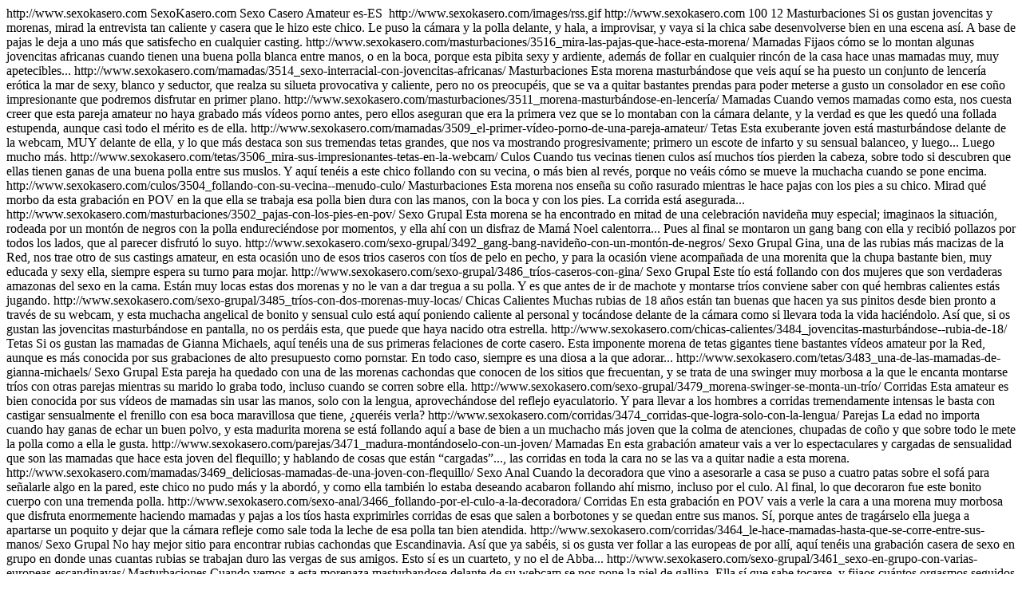

--- FILE ---
content_type: text/html; charset=UTF-8
request_url: http://sexokasero.com/rss.xml
body_size: 5269
content:
<?xml version="1.0" encoding="ISO-8859-1" ?>
<rss version="0.91">
<channel>

<title>SexoKasero.com - Sexo Casero Amateur</title>
<link>http://www.sexokasero.com</link>
<description>SexoKasero.com Sexo Casero Amateur</description>
<language>es-ES</language>
<image>
<title>SexoKasero.com  Galerias y videos Caseras Amateur</title>
<url>http://www.sexokasero.com/images/rss.gif</url>
<link>http://www.sexokasero.com</link>
<width>100</width>
<height>12</height>
</image>
<item>
<title>Mira las pajas que hace esta morena</title>
<category>Masturbaciones</category> 
<description>Si os gustan jovencitas y morenas, mirad la entrevista tan caliente y casera que le hizo este chico. Le puso la cámara y la polla delante, y hala, a improvisar, y vaya si la chica sabe desenvolverse bien en una escena así. A base de pajas le deja a uno más que satisfecho en cualquier casting.</description> 
<link>http://www.sexokasero.com/masturbaciones/3516_mira-las-pajas-que-hace-esta-morena/</link> 
</item>
<item>
<title>Sexo interracial con jovencitas africanas</title>
<category>Mamadas</category> 
<description>Fijaos cómo se lo montan algunas jovencitas africanas cuando tienen una buena polla blanca entre manos, o en la boca, porque esta pibita sexy y ardiente, además de follar en cualquier rincón de la casa hace unas mamadas muy, muy apetecibles...</description> 
<link>http://www.sexokasero.com/mamadas/3514_sexo-interracial-con-jovencitas-africanas/</link> 
</item>
<item>
<title>Morena masturb�ndose en lencer�a</title>
<category>Masturbaciones</category> 
<description>Esta morena masturbándose que veis aquí se ha puesto un conjunto de lencería erótica la mar de sexy, blanco y seductor, que realza su silueta provocativa y caliente, pero no os preocupéis, que se va a quitar bastantes prendas para poder meterse a gusto un consolador en ese coño impresionante que podremos disfrutar en primer plano.</description> 
<link>http://www.sexokasero.com/masturbaciones/3511_morena-masturbándose-en-lencería/</link> 
</item>
<item>
<title>El primer v�deo porno de una pareja amateur</title>
<category>Mamadas</category> 
<description>Cuando vemos mamadas como esta, nos cuesta creer que esta pareja amateur no haya grabado más vídeos porno antes, pero ellos aseguran que era la primera vez que se lo montaban con la cámara delante, y la verdad es que les quedó una follada estupenda, aunque casi todo el mérito es de ella.</description> 
<link>http://www.sexokasero.com/mamadas/3509_el-primer-vídeo-porno-de-una-pareja-amateur/</link> 
</item>
<item>
<title>Mira sus impresionantes tetas en la webcam</title>
<category>Tetas</category> 
<description>Esta exuberante joven está masturbándose delante de la webcam, MUY delante de ella, y lo que más destaca son sus tremendas tetas grandes, que nos va mostrando progresivamente; primero un escote de infarto y su sensual balanceo, y luego... Luego mucho más.</description> 
<link>http://www.sexokasero.com/tetas/3506_mira-sus-impresionantes-tetas-en-la-webcam/</link> 
</item>
<item>
<title>Follando con su vecina, menudo culo</title>
<category>Culos</category> 
<description>Cuando tus vecinas tienen culos así muchos tíos pierden la cabeza, sobre todo si descubren que ellas tienen ganas de una buena polla entre sus muslos. Y aquí tenéis a este chico follando con su vecina, o más bien al revés, porque no veáis cómo se mueve la muchacha cuando se pone encima.</description> 
<link>http://www.sexokasero.com/culos/3504_follando-con-su-vecina--menudo-culo/</link> 
</item>
<item>
<title>Pajas con los pies en POV</title>
<category>Masturbaciones</category> 
<description>Esta morena nos enseña su coño rasurado mientras le hace pajas con los pies a su chico. Mirad qué morbo da esta grabación en POV en la que ella se trabaja esa polla bien dura con las manos, con la boca y con los pies. La corrida está asegurada...</description> 
<link>http://www.sexokasero.com/masturbaciones/3502_pajas-con-los-pies-en-pov/</link> 
</item>
<item>
<title>Gang bang navide�o con un mont�n de negros</title>
<category>Sexo Grupal</category> 
<description>Esta morena se ha encontrado en mitad de una celebración navideña muy especial; imaginaos la situación, rodeada por un montón de negros con la polla endureciéndose por momentos, y ella ahí con un disfraz de Mamá Noel calentorra... Pues al final se montaron un gang bang con ella y recibió pollazos por todos los lados, que al parecer disfrutó lo suyo.</description> 
<link>http://www.sexokasero.com/sexo-grupal/3492_gang-bang-navideño-con-un-montón-de-negros/</link> 
</item>
<item>
<title>Tr�os caseros con Gina</title>
<category>Sexo Grupal</category> 
<description>Gina, una de las rubias más macizas de la Red, nos trae otro de sus castings amateur, en esta ocasión uno de esos trios caseros con tíos de pelo en pecho, y para la ocasión viene acompañada de una morenita que la chupa bastante bien, muy educada y sexy ella, siempre espera su turno para mojar.</description> 
<link>http://www.sexokasero.com/sexo-grupal/3486_tríos-caseros-con-gina/</link> 
</item>
<item>
<title>Tr�os con dos morenas muy locas</title>
<category>Sexo Grupal</category> 
<description>Este tío está follando con dos mujeres que son verdaderas amazonas del sexo en la cama. Están muy locas estas dos morenas y no le van a dar tregua a su polla. Y es que antes de ir de machote y montarse tríos conviene saber con qué hembras calientes estás jugando.</description> 
<link>http://www.sexokasero.com/sexo-grupal/3485_tríos-con-dos-morenas-muy-locas/</link> 
</item>
<item>
<title>Jovencitas masturb�ndose, rubia de 18</title>
<category>Chicas Calientes</category> 
<description>Muchas rubias de 18 años están tan buenas que hacen ya sus pinitos desde bien pronto a través de su webcam, y esta muchacha angelical de bonito y sensual culo está aquí poniendo caliente al personal y tocándose delante de la cámara como si llevara toda la vida haciéndolo. Así que, si os gustan las jovencitas masturbándose en pantalla, no os perdáis esta, que puede que haya nacido otra estrella.</description> 
<link>http://www.sexokasero.com/chicas-calientes/3484_jovencitas-masturbándose--rubia-de-18/</link> 
</item>
<item>
<title>Una de las mamadas de Gianna Michaels</title>
<category>Tetas</category> 
<description>Si os gustan las mamadas de Gianna Michaels, aquí tenéis una de sus primeras felaciones de corte casero. Esta imponente morena de tetas gigantes tiene bastantes vídeos amateur por la Red, aunque es más conocida por sus grabaciones de alto presupuesto como pornstar. En todo caso, siempre es una diosa a la que adorar...</description> 
<link>http://www.sexokasero.com/tetas/3483_una-de-las-mamadas-de-gianna-michaels/</link> 
</item>
<item>
<title>Morena swinger se monta un tr�o</title>
<category>Sexo Grupal</category> 
<description>Esta pareja ha quedado con una de las morenas cachondas que conocen de los sitios que frecuentan, y se trata de una swinger muy morbosa a la que le encanta montarse tríos con otras parejas mientras su marido lo graba todo, incluso cuando se corren sobre ella.</description> 
<link>http://www.sexokasero.com/sexo-grupal/3479_morena-swinger-se-monta-un-trío/</link> 
</item>
<item>
<title>Corridas que logra solo con la lengua</title>
<category>Corridas</category> 
<description>Esta amateur es bien conocida por sus vídeos de mamadas sin usar las manos, solo con la lengua, aprovechándose del reflejo eyaculatorio. Y para llevar a los hombres a corridas tremendamente intensas le basta con castigar sensualmente el frenillo con esa boca maravillosa que tiene, ¿queréis verla?</description> 
<link>http://www.sexokasero.com/corridas/3474_corridas-que-logra-solo-con-la-lengua/</link> 
</item>
<item>
<title>Madura mont�ndoselo con un joven</title>
<category>Parejas</category> 
<description>La edad no importa cuando hay ganas de echar un buen polvo, y esta madurita morena se está follando aquí a base de bien a un muchacho más joven que la colma de atenciones, chupadas de coño y que sobre todo le mete la polla como a ella le gusta.</description> 
<link>http://www.sexokasero.com/parejas/3471_madura-montándoselo-con-un-joven/</link> 
</item>
<item>
<title>Deliciosas mamadas de una joven con flequillo</title>
<category>Mamadas</category> 
<description>En esta grabación amateur vais a ver lo espectaculares y cargadas de sensualidad que son las mamadas que hace esta joven del flequillo; y hablando de cosas que están “cargadas”..., las corridas en toda la cara no se las va a quitar nadie a esta morena.</description> 
<link>http://www.sexokasero.com/mamadas/3469_deliciosas-mamadas-de-una-joven-con-flequillo/</link> 
</item>
<item>
<title>Follando por el culo a la decoradora</title>
<category>Sexo Anal</category> 
<description>Cuando la decoradora que vino a asesorarle a casa se puso a cuatro patas sobre el sofá para señalarle algo en la pared, este chico no pudo más y la abordó, y como ella también lo estaba deseando acabaron follando ahí mismo, incluso por el culo. Al final, lo que decoraron fue este bonito cuerpo con una tremenda polla.</description> 
<link>http://www.sexokasero.com/sexo-anal/3466_follando-por-el-culo-a-la-decoradora/</link> 
</item>
<item>
<title>Le hace mamadas hasta que se corre entre sus manos</title>
<category>Corridas</category> 
<description>En esta grabación en POV vais a verle la cara a una morena muy morbosa que disfruta enormemente haciendo mamadas y pajas a los tíos hasta exprimirles corridas de esas que salen a borbotones y se quedan entre sus manos. Sí, porque antes de tragárselo ella juega a apartarse un poquito y dejar que la cámara refleje como sale toda la leche de esa polla tan bien atendida.</description> 
<link>http://www.sexokasero.com/corridas/3464_le-hace-mamadas-hasta-que-se-corre-entre-sus-manos/</link> 
</item>
<item>
<title>Sexo en grupo con varias europeas escandinavas</title>
<category>Sexo Grupal</category> 
<description>No hay mejor sitio para encontrar rubias cachondas que Escandinavia. Así que ya sabéis, si os gusta ver follar a las europeas de por allí, aquí tenéis una grabación casera de sexo en grupo en donde unas cuantas rubias se trabajan duro las vergas de sus amigos. Esto sí es un cuarteto, y no el de Abba...</description> 
<link>http://www.sexokasero.com/sexo-grupal/3461_sexo-en-grupo-con-varias-europeas-escandinavas/</link> 
</item>
<item>
<title>Varios orgasmos en la webcam</title>
<category>Masturbaciones</category> 
<description>Cuando vemos a esta morenaza masturbandose delante de su webcam se nos pone la piel de gallina. Ella sí que sabe tocarse, y fijaos cuántos orgasmos seguidos es capaz de conseguir solo con sus deditos. Es que chilla de puro placer, y además de pie.</description> 
<link>http://www.sexokasero.com/masturbaciones/3460_varios-orgasmos-en-la-webcam/</link> 
</item>
<item>
<title>Corridas en la boca de Olivia</title>
<category>Corridas</category> 
<description>Si os gustan las rubias de tetas grandes que juguetean con el semen al final, aquí tenéis a una chupándola de vicio y preparándose para recibir las corridas en la boca al final. Mirad cómo sonríe cuando el semen comienza a salir disparado hacia su boca...</description> 
<link>http://www.sexokasero.com/corridas/3458_corridas-en-la-boca-de-olivia/</link> 
</item>
<item>
<title>Bonita morena masturb�ndose</title>
<category>Chicas Calientes</category> 
<description>Si os gustan las chicas rasuradas, el coñito de esta bonita morena lo vais a ver sin un solo pelo y más bien mojado y sonrosado porque esta chica está masturbandose intensamente delante de la webcam para que la acompañéis y os corráis con ella.</description> 
<link>http://www.sexokasero.com/chicas-calientes/3457_bonita-morena-masturbándose/</link> 
</item>
<item>
<title>Buenas corridas en su co�o amateur</title>
<category>Chochos</category> 
<description>Esta bonita amateur de tetas grandes, además de chuparla estupendamente, recibe unas corridas gloriosas sobre su coño cada vez que se folla a este tipo. Y mirad cómo nos enseña después el resultado del buen trabajo realizado, con su coño aún abierto, caliente y mojado.</description> 
<link>http://www.sexokasero.com/chochos/3456_buenas-corridas-en-su-coño-amateur/</link> 
</item>
<item>
<title>Rubias follando a frikis</title>
<category>Folladas</category> 
<description>No hace falta irse a series como Big Bang para ver a rubias de tetas grandes follando con frikis. Aquí tenéis a una que comparte piso con un informático que, no se sabe por qué, la pone muy cachonda, y veréis enseguida lo que hizo con su polla...</description> 
<link>http://www.sexokasero.com/folladas/3455_rubias-follando-a-frikis/</link> 
</item>
<item>
<title>Follando con masturbadores</title>
<category>Masturbaciones</category> 
<description>A algunas jovencitas les da morbo que sus chicos se hagan pajas con masturbadores como el que sale en el vídeo, ese tubo largo acabado en una abertura con la forma de una vagina. Por supuesto, luego acaba follando con él, pero buen parte del vídeo se la pasa viendo cómo él se masturba o ayudándole ella misma.</description> 
<link>http://www.sexokasero.com/masturbaciones/3453_follando-con-masturbadores/</link> 
</item>
<item>
<title>Los tr�os de esta morena tambi�n por el culo</title>
<category>Sexo Grupal</category> 
<description>Si os van las morenas tatuadas, a este pibón le encanta que la miréis mientras se monta trios con dos amigos, y en sus sesiones de sexo se incluye la penetración por el culo de cuando en cuando. ¿Os gusta cómo se lo monta?</description> 
<link>http://www.sexokasero.com/sexo-grupal/3452_los-tríos-de-esta-morena-también-por-el-culo/</link> 
</item>
<item>
<title>Follando con una jovencita negra</title>
<category>Chicas Calientes</category> 
<description>Aquí tenéis un poco (o mucho, según se mire) de sexo interracial con jovencitas negras y delgaditas, una maravilla de muchacha que se pone sensualmente a cuatro patas para que comience la penetración. Y ella sabe bien que el chico que se la está follando se va a cuidar de que la cosa dure bastantes minutos...</description> 
<link>http://www.sexokasero.com/chicas-calientes/3451_follando-con-una-jovencita-negra/</link> 
</item>
<item>
<title>Follando en POV a una morena de tetas grandes</title>
<category>Folladas</category> 
<description>Si os gustan morenas y muy salidas, aquí tenéis a esta que nos enseña desde el primer minuto sus deliciosas tetas grandes. Pezones fuera, enseguida, y a follar en POV. Mirad como la pone de frente a o cuatro patas y cómo la penetra sin que la cámara se pierda detalle...</description> 
<link>http://www.sexokasero.com/folladas/3450_follando-en-pov-a-una-morena-de-tetas-grandes/</link> 
</item>
<item>
<title>El sex tape de Nicole Aniston</title>
<category>Corridas</category> 
<description>Vais a ver uno de los mejores culos del universo entero con Nicole Aniston, una muchacha que ha grabado aquí un sex tape con su último amante, encargado de la cámara y de follársela bien por detrás hasta dejarle de recuerdo una de esas corridas que la dejan a una directa para la ducha.</description> 
<link>http://www.sexokasero.com/corridas/3446_el-sex-tape-de-nicole-aniston/</link> 
</item>
<item>
<title>Tr�os con una jovencita experimentada</title>
<category>Sexo Grupal</category> 
<description>Algunas jovencitas tienen ya una experiencia muy dilatada con el sexo, pese a su juventud, y esta que veis aquí se monta unos trios que dan mucha envidia. Mirad cómo se la folla uno a cuatro patas mientras ella dedica sus atenciones orales al otro chico. Triple corrida asegurada...</description> 
<link>http://www.sexokasero.com/sexo-grupal/3442_tríos-con-una-jovencita-experimentada/</link> 
</item>

</channel>
</rss>